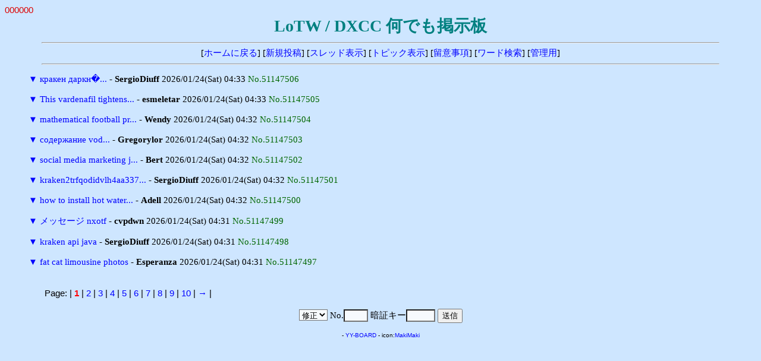

--- FILE ---
content_type: text/html
request_url: http://ja7ic.dxguy.net/lotw/yybbs/yybbs.cgi/read.cgi?mode=all&list=tree&no=49267998
body_size: 5616
content:
<!DOCTYPE HTML PUBLIC "-//W3C//DTD HTML 4.01 Transitional//EN">
<html lang="ja">
<head>
<meta http-equiv="content-type" content="text/html; charset=shift_jis">
<meta http-equiv="content-style-type" content="text/css">
<style type="text/css">
<!--
body,td,th { font-size:15px; font-family:""MS UI Gothic", Osaka, "ＭＳ Ｐゴシック""; }
a { text-decoration:none; }
a:hover { text-decoration:underline; color:#FF0000; }
.n { font-family:Verdana,Helvetica,Arial; }
.b {
	background-color:#F7FAFD;
	color:#000000;
	font-family:Verdana,Helvetica,Arial;
}
.f {
	background-color:#F7FAFD;
	color:#000000;
}
-->
</style>
<meta http-equiv="content-script-type" content="text/javascript">
<script type="text/javascript">
<!--
function ImageUp() {
window.open("./yybbs.cgi?mode=image","window1","width=550,height=450,scrollbars=1");
}
//-->
</script>
<title>LoTW / DXCC 何でも掲示板</title></head>
<body bgcolor="#CEE6FF" text="#000000" link="#0000FF" vlink="#800080" alink="#FF0000">
<font color="#DD0000" face="Verdana,Helvetica,Arial">000000</font><br>
<div align="center">
<b style="color:#008080; font-size:28px;">LoTW / DXCC 何でも掲示板</b>
<hr width="90%">
[<a href="../fr_LoTW.html" target="_top">ホームに戻る</a>]
[<a href="./yybbs.cgi?mode=form&list=tree">新規投稿</a>]
[<a href="./yybbs.cgi?list=thread">スレッド表示</a>]
[<a href="./yybbs.cgi?list=topic">トピック表示</a>]
[<a href="./yybbs.cgi?mode=howto&list=tree">留意事項</a>]
[<a href="./yybbs.cgi?mode=find&list=tree">ワード検索</a>]
[<a href="./admin.cgi">管理用</a>]
<hr width="90%"></div>
<blockquote>
<form action="./yybbs.cgi" method="post">
<input type="hidden" name="page" value="">
<a href="./read.cgi?mode=all&list=tree&no=51147506" title="ツリーを一括表示">▼</a> <a href="./read.cgi?list=tree&no=51147506">кракен даркн�...</a> - <b>SergioDiuff</b> 2026/01/24(Sat) 04:33 <span style="color:#006600">No.51147506</span><br>
<br>
<a href="./read.cgi?mode=all&list=tree&no=51147505" title="ツリーを一括表示">▼</a> <a href="./read.cgi?list=tree&no=51147505">This vardenafil tightens...</a> - <b>esmeletar</b> 2026/01/24(Sat) 04:33 <span style="color:#006600">No.51147505</span><br>
<br>
<a href="./read.cgi?mode=all&list=tree&no=51147504" title="ツリーを一括表示">▼</a> <a href="./read.cgi?list=tree&no=51147504">mathematical football pr...</a> - <b>Wendy</b> 2026/01/24(Sat) 04:32 <span style="color:#006600">No.51147504</span><br>
<br>
<a href="./read.cgi?mode=all&list=tree&no=51147503" title="ツリーを一括表示">▼</a> <a href="./read.cgi?list=tree&no=51147503">содержание vod...</a> - <b>Gregorylor</b> 2026/01/24(Sat) 04:32 <span style="color:#006600">No.51147503</span><br>
<br>
<a href="./read.cgi?mode=all&list=tree&no=51147502" title="ツリーを一括表示">▼</a> <a href="./read.cgi?list=tree&no=51147502">social media marketing j...</a> - <b>Bert</b> 2026/01/24(Sat) 04:32 <span style="color:#006600">No.51147502</span><br>
<br>
<a href="./read.cgi?mode=all&list=tree&no=51147501" title="ツリーを一括表示">▼</a> <a href="./read.cgi?list=tree&no=51147501">kraken2trfqodidvlh4aa337...</a> - <b>SergioDiuff</b> 2026/01/24(Sat) 04:32 <span style="color:#006600">No.51147501</span><br>
<br>
<a href="./read.cgi?mode=all&list=tree&no=51147500" title="ツリーを一括表示">▼</a> <a href="./read.cgi?list=tree&no=51147500">how to install hot water...</a> - <b>Adell</b> 2026/01/24(Sat) 04:32 <span style="color:#006600">No.51147500</span><br>
<br>
<a href="./read.cgi?mode=all&list=tree&no=51147499" title="ツリーを一括表示">▼</a> <a href="./read.cgi?list=tree&no=51147499">メッセージ nxotf</a> - <b>cvpdwn</b> 2026/01/24(Sat) 04:31 <span style="color:#006600">No.51147499</span><br>
<br>
<a href="./read.cgi?mode=all&list=tree&no=51147498" title="ツリーを一括表示">▼</a> <a href="./read.cgi?list=tree&no=51147498">kraken api java</a> - <b>SergioDiuff</b> 2026/01/24(Sat) 04:31 <span style="color:#006600">No.51147498</span><br>
<br>
<a href="./read.cgi?mode=all&list=tree&no=51147497" title="ツリーを一括表示">▼</a> <a href="./read.cgi?list=tree&no=51147497">fat cat limousine photos</a> - <b>Esperanza</b> 2026/01/24(Sat) 04:31 <span style="color:#006600">No.51147497</span><br>
<br>
</form>
</blockquote>
<p><table width="90%" align="center">
<tr><td class="n">Page:
| <b style="color:red" class="n">1</b>
| <a href="./yybbs.cgi?page=10&bl=0&list=tree" class=n>2</a>
| <a href="./yybbs.cgi?page=20&bl=0&list=tree" class=n>3</a>
| <a href="./yybbs.cgi?page=30&bl=0&list=tree" class=n>4</a>
| <a href="./yybbs.cgi?page=40&bl=0&list=tree" class=n>5</a>
| <a href="./yybbs.cgi?page=50&bl=0&list=tree" class=n>6</a>
| <a href="./yybbs.cgi?page=60&bl=0&list=tree" class=n>7</a>
| <a href="./yybbs.cgi?page=70&bl=0&list=tree" class=n>8</a>
| <a href="./yybbs.cgi?page=80&bl=0&list=tree" class=n>9</a>
| <a href="./yybbs.cgi?page=90&bl=0&list=tree" class=n>10</a>
| <a href="./yybbs.cgi?page=100&bl=1&list=tree">→</a>
|
</td></tr></table>
<div align="center">
<form action="./regist.cgi" method="post">
<input type="hidden" name="list" value="tree">
<select name="mode" class="f">
<option value="edit">修正
<option value="dele">削除</select>
No.<input type="text" name="no" size="3" class="f" style="ime-mode:inactive">
暗証キー<input type="password" name="pwd" size="4" maxlength="8" class="f">
<input type="submit" value="送信"></form>
<!-- 下部 -->
<p>
<!-- YY-BOARD v6.21 -->
<span style="font-size:10px; font-family:Verdana,Helvetica,Arial;">
- <a href="http://www.kent-web.com/" target="_top">YY-BOARD</a> - 
icon:<a href="http://homepage3.nifty.com/makiz/" target="_top">MakiMaki</a>
</span>
</div>
</body>
</html>
